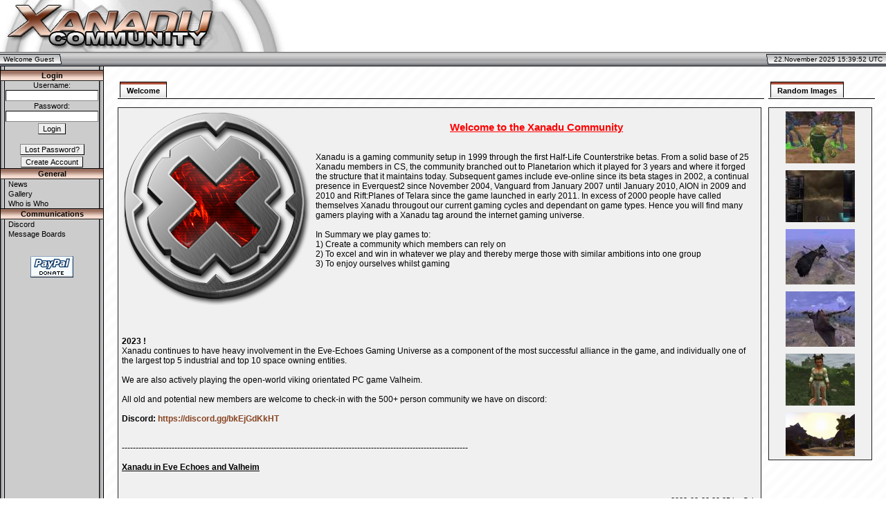

--- FILE ---
content_type: text/html; charset=UTF-8
request_url: https://www.xanadu-community.com/index.php?ShowNews=165&ShowBox=9
body_size: 3813
content:
<html>
<head>
<title> Xanadu Community </title>
<meta http-equiv="Content-Type" content="text/html; charset=iso-8859-15"/>
<meta name="keywords" content="Xanadu, xanadu, community, eve, eve: the second genesis, second genesis, everquest, eq2, everquest 2, eqII, loot, vanguard, vg, xan, xancom, Pirates of the Burning Sea, POTBS, Guild wars, gaming community, community"/>

<LINK REL="SHORTCUT ICON" HREF="https://www.xanadu-community.com/images/xan_icon.gif">
<link rel="stylesheet" href="https://www.xanadu-community.com/styles/default/css/common.css" type="text/css">
<link rel="stylesheet" href="https://www.xanadu-community.com/styles/default/css/main.css" type="text/css">
<script src="https://www.xanadu-community.com/js/default.js" type="text/javascript"></script>
<script src="https://www.xanadu-community.com/js/changecss.js" type="text/javascript"></script>
<script src="https://www.xanadu-community.com/js/openwindow.js" type="text/javascript"></script>
<script src="https://www.xanadu-community.com/js/deboard_editor.js" type="text/javascript"></script>

<script language="Javascript">
<!--

imgPreload('http://www.xanadu-community.com/styles/default/images/topbar_logout_bg_hover.gif');
//-->
</script>
</head>

<body>
<table align="center" width="100%" height="100%" cellspacing="0" cellpadding="0" border=0 class="invisible">
  <tr>
    <td colspan="3" class="logo" valign="middle" align="right" style="padding-right: 2px;"><script type="text/javascript"><!--
google_ad_client = "pub-5612264388961250";
/* Top Right Light Background */
google_ad_slot = "5647348104";
google_ad_width = 468;
google_ad_height = 60;
//-->
</script>
<script type="text/javascript" src="https://pagead2.googlesyndication.com/pagead/show_ads.js">
</script>
</td>
  </tr>
  <tr>
    <td colspan=3 class="topbar">
      <table width="100%" cellspacing="0" cellpadding="0" class="invisible">
        <tr>
          
          <td class="topbartext" align="left" nowrap>Welcome Guest</td>
          <td class="topbarsepend"></td>
          <td class="topbarsep"></td>
          
          <td class="topbarsep"></td>
          <td class="topbarsepstart"></td>
          <td class="topbartext" align="right" nowrap>22.November 2025 15:39:52 UTC</td>
        </tr>
      </table>
    </td>
  </tr>
  <tr>
    <td valign="top" class="content" align="center" width="135" height="100%" style="height: 100%;">
      <table width="100%" height="100%" cellspacing="0" cellpadding="1" border=0 class="navbar">
      <tr>
        <td class="navbarL" style="width: 5px; height: 5px;"></td>
        <td class="navbar" style="width: 125px; height: 5px;"></td>
        <td class="navbarR" style="width: 5px; height: 5px;"></td>
      </tr>
      <form action="https://www.xanadu-community.com/userlogin.php" method=post>
      <tr>
        <th class="navbar" colspan=3>Login</th>
      </tr>
      <tr>
        <td id="L"  class="navbarL" style="height: 5px; width: 5px;"></td>
        <td id="M"  class="navbar" nowrap><div align="center">Username:<br><input type="text" name="username" value="" class="left" size="20"><br>Password:<br><input type="password" name="passwd" value="" class="left" size="20"><br><input type="submit" name="Login" class="button" value="Login"><br><br><input type="button" name="pwdRetrieval" class="button" value="Lost Password?" onclick="javascript:window.location.href='http://www.xanadu-community.com/pwd_retrieval.php'"><br><input type="button" name="Register" class="button" value="Create Account" onclick="javascript:window.location.href='http://www.xanadu-community.com/mb_register.php'"></div><input type="hidden" name="targeturl" value="">
</td>
        <td id="R"  class="navbarR" style="height: 5px; width: 5px;"></td>
      </tr>
      </form>
      <form action='#' method=post>
      <tr>
        <th class="navbar" colspan=3>General</th>
      </tr>
      <tr>
        <td id="L1" onMouseOver="javascript: changecss('L1','navbarLH');changecss('M1','navbarH');changecss('R1','navbarRH');" onMouseOut="javascript: changecss('L1','navbarL');changecss('M1','navbar');changecss('R1','navbarR');" class="navbarL" style="height: 5px; width: 5px;"></td>
        <td id="M1" onMouseOver="javascript: changecss('L1','navbarLH');changecss('M1','navbarH');changecss('R1','navbarRH');" onMouseOut="javascript: changecss('L1','navbarL');changecss('M1','navbar');changecss('R1','navbarR');" class="navbar" nowrap><a href="https://www.xanadu-community.com/index.php" target="_self" class="navbar" onmouseover="window.status='Overview';return true;" onmouseout="window.status=window.defaultStatus;return true;">News</a></td>
        <td id="R1" onMouseOver="javascript: changecss('L1','navbarLH');changecss('M1','navbarH');changecss('R1','navbarRH');" onMouseOut="javascript: changecss('L1','navbarL');changecss('M1','navbar');changecss('R1','navbarR');" class="navbarR" style="height: 5px; width: 5px;"></td>
      </tr>
      <tr>
        <td id="L86" onMouseOver="javascript: changecss('L86','navbarLH');changecss('M86','navbarH');changecss('R86','navbarRH');" onMouseOut="javascript: changecss('L86','navbarL');changecss('M86','navbar');changecss('R86','navbarR');" class="navbarL" style="height: 5px; width: 5px;"></td>
        <td id="M86" onMouseOver="javascript: changecss('L86','navbarLH');changecss('M86','navbarH');changecss('R86','navbarRH');" onMouseOut="javascript: changecss('L86','navbarL');changecss('M86','navbar');changecss('R86','navbarR');" class="navbar" nowrap><a href="https://www.xanadu-community.com/gallery.php" target="_self" class="navbar" onmouseover="window.status='Xanadu Gallery';return true;" onmouseout="window.status=window.defaultStatus;return true;">Gallery</a></td>
        <td id="R86" onMouseOver="javascript: changecss('L86','navbarLH');changecss('M86','navbarH');changecss('R86','navbarRH');" onMouseOut="javascript: changecss('L86','navbarL');changecss('M86','navbar');changecss('R86','navbarR');" class="navbarR" style="height: 5px; width: 5px;"></td>
      </tr>
      <tr>
        <td id="L92" onMouseOver="javascript: changecss('L92','navbarLH');changecss('M92','navbarH');changecss('R92','navbarRH');" onMouseOut="javascript: changecss('L92','navbarL');changecss('M92','navbar');changecss('R92','navbarR');" class="navbarL" style="height: 5px; width: 5px;"></td>
        <td id="M92" onMouseOver="javascript: changecss('L92','navbarLH');changecss('M92','navbarH');changecss('R92','navbarRH');" onMouseOut="javascript: changecss('L92','navbarL');changecss('M92','navbar');changecss('R92','navbarR');" class="navbar" nowrap><a href="https://www.xanadu-community.com/cms.php?who_is_who" target="_self" class="navbar" onmouseover="window.status='Who is Who in Xanadu';return true;" onmouseout="window.status=window.defaultStatus;return true;">Who is Who</a></td>
        <td id="R92" onMouseOver="javascript: changecss('L92','navbarLH');changecss('M92','navbarH');changecss('R92','navbarRH');" onMouseOut="javascript: changecss('L92','navbarL');changecss('M92','navbar');changecss('R92','navbarR');" class="navbarR" style="height: 5px; width: 5px;"></td>
      </tr>
      </form>
      <form action='#' method=post>
      <tr>
        <th class="navbar" colspan=3>Communications</th>
      </tr>
      <tr>
        <td id="L135" onMouseOver="javascript: changecss('L135','navbarLH');changecss('M135','navbarH');changecss('R135','navbarRH');" onMouseOut="javascript: changecss('L135','navbarL');changecss('M135','navbar');changecss('R135','navbarR');" class="navbarL" style="height: 5px; width: 5px;"></td>
        <td id="M135" onMouseOver="javascript: changecss('L135','navbarLH');changecss('M135','navbarH');changecss('R135','navbarRH');" onMouseOut="javascript: changecss('L135','navbarL');changecss('M135','navbar');changecss('R135','navbarR');" class="navbar" nowrap><a href="https://discord.gg/VGTH8PVhEd" target="_blank" class="navbar" onmouseover="window.status='Discord Link';return true;" onmouseout="window.status=window.defaultStatus;return true;">Discord</a></td>
        <td id="R135" onMouseOver="javascript: changecss('L135','navbarLH');changecss('M135','navbarH');changecss('R135','navbarRH');" onMouseOut="javascript: changecss('L135','navbarL');changecss('M135','navbar');changecss('R135','navbarR');" class="navbarR" style="height: 5px; width: 5px;"></td>
      </tr>
      <tr>
        <td id="L3" onMouseOver="javascript: changecss('L3','navbarLH');changecss('M3','navbarH');changecss('R3','navbarRH');" onMouseOut="javascript: changecss('L3','navbarL');changecss('M3','navbar');changecss('R3','navbarR');" class="navbarL" style="height: 5px; width: 5px;"></td>
        <td id="M3" onMouseOver="javascript: changecss('L3','navbarLH');changecss('M3','navbarH');changecss('R3','navbarRH');" onMouseOut="javascript: changecss('L3','navbarL');changecss('M3','navbar');changecss('R3','navbarR');" class="navbar" nowrap><a href="https://www.xanadu-community.com/mb_mboards_list.php" target="_self" class="navbar" onmouseover="window.status='Message Boards';return true;" onmouseout="window.status=window.defaultStatus;return true;">Message Boards</a></td>
        <td id="R3" onMouseOver="javascript: changecss('L3','navbarLH');changecss('M3','navbarH');changecss('R3','navbarRH');" onMouseOut="javascript: changecss('L3','navbarL');changecss('M3','navbar');changecss('R3','navbarR');" class="navbarR" style="height: 5px; width: 5px;"></td>
      </tr>
      </form>

      <tr>
        <td class="navbarL" style="height: 100%;">&nbsp;</td>
        <td class="navbar"  style="height: 100%;" align="center" valign="top"><br /><br />
            <!-- Paypal Link -->
			<form action="https://www.paypal.com/cgi-bin/webscr" method="post" target="_blank">
			<input type="hidden" name="cmd" value="_s-xclick">
			<input type="hidden" name="hosted_button_id" value="B4C3WXMD7QFWG">
			<input style="border: 0px;" type="image" src="http://www.xanadu-community.com/images/paypal.gif" width=62 height=31 border="0" name="submit" alt="Make payments with PayPal - it's fast, free and secure!">
			</form>
	</td>
        <td class="navbarR" style="height: 100%;">&nbsp;</td>
      </tr>
      <tr>
        <td class="navbarL" style="height: 100%;">&nbsp;</td>
        <td class="navbar"  style="height: 100%;" align="center" valign="bottom">&nbsp;</td>
        <td class="navbarR" style="height: 100%;">&nbsp;</td>
      </tr>
      </table>
    </td>
    <td class="pagecontent" valign="top" width="100%" height="100%">
      <table width="100%" height="100%" cellspacing=0 cellpadding=0 border=0 class="invisible">
      <tr>
        <td class="invisible" valign="top">
<!-- Header Ends here //-->
<table align="center" width="100%" class="gridtable">
<tr>
  <td class="gridtable" valign="top"><script type="text/javascript" language="javascript">
<!--
imgPreload('http://www.xanadu-community.com/styles/default/images/tabs/tab_hover.gif','http://www.xanadu-community.com/styles/default/images/tabs/tab_hover_lb.gif');
-->
</script>

<div class="tabsbar">
  <div id="taba8c9d269e38d8f7ea28d94f0ba39292d" class="tabactive" onmouseover="" onmouseout=""><a href="index.php?ShowBox=9&ShowNows=165">Welcome</a></div>
</div>
<div style="clear:left" class="invisible"><br></div>
<table border=0 align="center" cellpadding=2 cellspacing=0 width="100%">
<form action="index.php" method="post">
<input type="hidden" name="ModBox" value="9">
<tr>
  <td class="newsbox"><span style="float:left; margin-right: 5px;"><img class="fit" src="https://www.xanadu-community.com/sfh/3553/XanLogo2.png" border=0></span><br>
<div align="center"><font color="red"><u><b><span style="font-size: 15px">Welcome to the Xanadu Community</span></b></u></font></div><br>
<br>
Xanadu is a gaming community setup in 1999 through the first Half-Life Counterstrike betas. From a solid base of 25 Xanadu members in CS, the community branched out to Planetarion which it played for 3 years and where it forged the structure that it maintains today. Subsequent games include eve-online since its beta stages in 2002, a continual presence in Everquest2 since November 2004, Vanguard from January 2007 until January 2010, AION in 2009 and 2010 and Rift:Planes of Telara since the game launched in early 2011. In excess of 2000 people have called themselves Xanadu througout our current gaming cycles and dependant on game types. Hence you will find many gamers playing with a Xanadu tag around the internet gaming universe. <br>
<br>
In Summary we play games to:<br>
1) Create a community which members can rely on<br>
2) To excel and win in whatever we play and thereby merge those with similar ambitions into one group<br>
3) To enjoy ourselves whilst gaming<br>
<br>
<br>
<br>
<br>
<br>
<br>
<br>
<b>2023 !</b><br>
Xanadu continues to have heavy involvement in the Eve-Echoes Gaming Universe as a component of the most successful alliance in the game, and individually one of the largest top 5 industrial and top 10 space owning entities. <br>
<br>
We are also actively playing the open-world viking orientated PC game Valheim.<br>
<br>
All old and potential new members are welcome to check-in with the 500+ person community we have on discord: <br>
<br>
<b> Discord: <a href="https://discord.gg/bkEjGdKkHT" target="_blank">https://discord.gg/bkEjGdKkHT</a> </b><br>
<br>
<br>-----------------------------------------------------------------------------------------------------------------------------<br><br>
<b><u>Xanadu in Eve Echoes and Valheim</u></b><br>
<br>
<br>
</td>
</tr>
<tr>
  <td><div align="right">2023-02-23 22:25 by Grim</div> </td>
</tr>
</form>
</table>
<br></td>
  <td width="150" class="gridtable" valign="top" rowspan="2"><script type="text/javascript" language="javascript">
<!--
imgPreload('http://www.xanadu-community.com/styles/default/images/tabs/tab_hover.gif','http://www.xanadu-community.com/styles/default/images/tabs/tab_hover_lb.gif');
-->
</script>

<div class="tabsbar">
  <div id="taba033f3aee21f61cf00a3fb495b760baf" class="tabactive" onmouseover="" onmouseout=""><a href="gallery.php">Random Images</a></div>
</div>
<div style="clear:left" class="invisible"><br></div>
<table width="100%" align="center">
<tr>
  <td style="padding:5px;" align="center"><a href="gallery.php?view=image&id=7&imageid=226"><img src="images/gallery/img226_100.jpg" alt="dfgdjiiii" title="dfgdjiiii" border=0></a></td>
</tr>
<tr>
  <td style="padding:5px;" align="center"><a href="gallery.php?view=image&id=3&imageid=467"><img src="images/gallery/img467_100.jpg" alt="FunGuy's Corpse" title="FunGuy's Corpse" border=0></a></td>
</tr>
<tr>
  <td style="padding:5px;" align="center"><a href="gallery.php?view=image&id=18&imageid=472"><img src="images/gallery/img472_100.jpg" alt="Khal from above" title="Khal from above" border=0></a></td>
</tr>
<tr>
  <td style="padding:5px;" align="center"><a href="gallery.php?view=image&id=18&imageid=501"><img src="images/gallery/img501_100.jpg" alt="Wyvern 2" title="Wyvern 2" border=0></a></td>
</tr>
<tr>
  <td style="padding:5px;" align="center"><a href="gallery.php?view=image&id=7&imageid=274"><img src="images/gallery/img274_100.jpg" alt="sdafsyuittyi" title="sdafsyuittyi" border=0></a></td>
</tr>
<tr>
  <td style="padding:5px;" align="center"><a href="gallery.php?view=image&id=22&imageid=652"><img src="images/gallery/img652_100.jpg" alt="Khopshef Province" title="Khopshef Province" border=0></a></td>
</tr>
</table>
<br></td>
</tr>
<tr>
  <td class="gridtable" valign="top"><script type="text/javascript" language="javascript">
<!--
imgPreload('http://www.xanadu-community.com/styles/default/images/tabs/tab_hover.gif','http://www.xanadu-community.com/styles/default/images/tabs/tab_hover_lb.gif');
-->
</script>

<div class="tabsbar">
  <div id="tab647d8b9ef36c072693e557c0de320a64" class="tab" onmouseover="javascript:changecss('tab647d8b9ef36c072693e557c0de320a64', 'tabhover')" onmouseout="javascript:changecss('tab647d8b9ef36c072693e557c0de320a64', 'tab')"><a href="index.php?ShowNews=All">All News</a></div>  <div id="tab637ea4118ced952516260e02ca0b7a4a" class="tab" onmouseover="javascript:changecss('tab637ea4118ced952516260e02ca0b7a4a', 'tabhover')" onmouseout="javascript:changecss('tab637ea4118ced952516260e02ca0b7a4a', 'tab')"><a href="index.php?ShowNews=113&ShowBox=9">Community News</a></div>  <div id="tabc6c9f311434380ed451c89ea915396a3" class="tabactive" onmouseover="" onmouseout=""><a href="mb_mboard.php?id=165">EVE News</a></div>
</div>
<div style="clear:left" class="invisible"><br></div>
</td>
</tr>
</table><br>
<!-- Footer Starts here //-->
        </td>
      </tr>
      <tr>
        <td class="invisible" align="center" valign="bottom">
<script type="text/javascript"><!--
google_ad_client = "pub-5612264388961250";
/* Bottom Center Light Background */
google_ad_slot = "0083617868";
google_ad_width = 728;
google_ad_height = 90;
//-->
</script>
<script type="text/javascript" src="https://pagead2.googlesyndication.com/pagead/show_ads.js">
</script>

  	      <div style="font-size: 9px; margin-top: 5px;">Page Generationtime: <b>0.03s</b> | &copy; Xanadu</div>
  	     </td>
      </tr>
      </table>
    </td>
  </tr>
</table>
<script defer src="https://static.cloudflareinsights.com/beacon.min.js/vcd15cbe7772f49c399c6a5babf22c1241717689176015" integrity="sha512-ZpsOmlRQV6y907TI0dKBHq9Md29nnaEIPlkf84rnaERnq6zvWvPUqr2ft8M1aS28oN72PdrCzSjY4U6VaAw1EQ==" data-cf-beacon='{"version":"2024.11.0","token":"0ce05be576a34a0294f8f6b2ad3b0a0f","r":1,"server_timing":{"name":{"cfCacheStatus":true,"cfEdge":true,"cfExtPri":true,"cfL4":true,"cfOrigin":true,"cfSpeedBrain":true},"location_startswith":null}}' crossorigin="anonymous"></script>
</body>
</html>


--- FILE ---
content_type: text/html; charset=utf-8
request_url: https://www.google.com/recaptcha/api2/aframe
body_size: 222
content:
<!DOCTYPE HTML><html><head><meta http-equiv="content-type" content="text/html; charset=UTF-8"></head><body><script nonce="PbOmvlTtKwadmcNE1oejQQ">/** Anti-fraud and anti-abuse applications only. See google.com/recaptcha */ try{var clients={'sodar':'https://pagead2.googlesyndication.com/pagead/sodar?'};window.addEventListener("message",function(a){try{if(a.source===window.parent){var b=JSON.parse(a.data);var c=clients[b['id']];if(c){var d=document.createElement('img');d.src=c+b['params']+'&rc='+(localStorage.getItem("rc::a")?sessionStorage.getItem("rc::b"):"");window.document.body.appendChild(d);sessionStorage.setItem("rc::e",parseInt(sessionStorage.getItem("rc::e")||0)+1);localStorage.setItem("rc::h",'1763826015269');}}}catch(b){}});window.parent.postMessage("_grecaptcha_ready", "*");}catch(b){}</script></body></html>

--- FILE ---
content_type: text/css
request_url: https://www.xanadu-community.com/styles/default/css/common.css
body_size: 297
content:
body {
  padding: 0px;
  margin: 0px;
  height: 100%;
  /*behavior: url("http://www.xanadu-community.com/js/csshover.htc");*/
}

input, select, textarea {
  margin: 1px;
  padding: auto;
}

.wide {
  text-align: left;
  width: 100%;
}

input.button {
  padding: auto;
  font-weight: normal;
}

textarea {
  width: 100%;
}

.big {
  font-size: 20px;
}

.invisible,
.gridtable,
.invisintable,
.invisinsbtable,
form {
  font-family: Arial, Helvetica, sans-serif;
  background-color: transparent;
  background-image: none;
  border: 0px;
  padding: 0px;
  margin: 0px;
}

table.gridtable,
table.gridtable td.gridtable {
  /*border: 5px transparent solid;*/
  padding: 5px;
}

.pre {
  font-family: "Courier New", Courier;
  font-size: 11px;
}

td.topline,
td.toplinealt {
  border-top-width: 1px;
}

.red { color:#CC0000; }
.green { color:#00CC00; }
.orange { color:#CC7700; }

.warnbox {
  border: 2px #FF0000 solid;
  padding: 10px;
  background-color: #FFDDDD;
  color: #8B0000;
  font-size: 12px;
  text-align: center;
  margin: 25px;
}

.Grid, .GridAlt, .GridTopline, .GridAltTopline {
  padding: 2px;
}

.mblistcatframetop,
.mblistcatframeright,
.mblistcatframebottom,
.mblistcatframeleft {
  padding: 0px;
  margin: 0px;
  background-color: transparent;
}

div.sig,
div.signoborder {
  width: 100%;
  margin-top: 15px;
  background-color: transparent;
  border: 0px dotted;
}

div.sig {
  border-width: 1px 0px 1px 0px;
}

img.fit {
  max-width: 100%;
}

/* Messages box */
#rmbox {
  /*position: relative;*/
  margin-top: 50px;
  width: 600px;
  /*vertical-align: middle;
  text-align: center;*/
}

#rmbox td {
  padding: 10px;
}

#rmbox #image {
  float:left;
}

#rmbox .good {
  border: 2px solid green;
}

#rmbox .error {
  border: 2px solid red;
}




--- FILE ---
content_type: text/css
request_url: https://www.xanadu-community.com/styles/default/css/main.css
body_size: 2293
content:
/* general style */
body {
  color: #000000;
  background: #FFFFFF;
  font-size: 11px;
}

body, td, th, table, div, p, input, select, a, textarea {
  font-family: "Tahoma", Arial, Helvetica, sans-serif;
  border-collapse: collapse;
  empty-cells: show;
}

.logo {
  background: url("../images/top.jpg") #FFF no-repeat left top;
  height: 75px;
}

.topbar {
  background: url("../images/topbar.jpg") #999999 repeat-x left bottom;
  height: 21px;
  margin: 0px;
  padding: 0px;
}

.topbartext {
  background: url("../images/topbar1.jpg") transparent repeat-x left bottom;
  color: black;
  font-size: 10px;
  padding-left: 5px;
  padding-right: 5px;
  wrap: no-wrap;
}

.topbarsep {
  background: transparent;
  height: 21px;
  width: 50%;
}

.topbarsepstart {
  background: url("../images/topbar_start.jpg") transparent no-repeat right top;
  padding: 0px 5px 0px 5px;
}

.topbarsepend {
  background: url("../images/topbar_end.jpg") transparent no-repeat left top;
  padding: 0px;
  padding: 0px 5px 0px 5px;
}

.topbarlogout,
.topbarlogouthover {
  background: url("../images/topbar_logout_bg.gif") #F00 repeat-x right top;
  wrap: no-wrap;
  font-size: 10px;
  padding-left: 5px;
  padding-right: 10px;
}

.topbarlogout {
  background: url("../images/topbar_logout_bg.gif") #F00 repeat-x right top;
}

.topbarlogouthover {
  background: url("../images/topbar_logout_bg_hover.gif") #F00 repeat-x right top;
}

.topbarlogout a,
.topbarlogouthover a,
.topbarlogout a:hover,
.topbarlogouthover a:hover {
  color: black;
  text-decoration: none;
  display: block;
}

.pagecontent {
  padding: 15px;
  padding-bottom: 5px;
  background: url("../images/background.png") #FAFAFA; /* repeat-x left bottom; */
  background-attachment: fixed;
  color: #000000;
}

a {
  /*color: #60463C;*/
  color: #842;
  text-decoration: none;
}

a:hover {
  /*color: #73351E;*/
  color: #421;
  text-decoration: underline;
}

a.neg {
  color: #DD2200;
  font-weight: bold;
  text-decoration: none;
}

a.neg:hover {
  color: #FF3300;
  font-weight: bold;
  text-decoration: underline;
}

a.pos {
  color: #00AA22;
  font-weight: bold;
  text-decoration: none;
}

a.pos:hover {
  color: #00DD33;
  font-weight: bold;
  text-decoration: underline;
}

/* New Mail Link style */
a.newmailhigh {
  color: #AB3000;
  font-size: 26px;
  font-weight: bold;
  text-decoration: none;
}

a.newmailhigh:hover {
  color: #73351E;
  font-size: 26px;
  font-weight: bold;
  text-decoration: none;
}

a.newmailnormal, a.newmailnormal:hover {
  font-size: 26px;
  font-weight: normal;
  text-decoration: none;
}

div.header {
  border-bottom: 1px #000000 solid;
  font-size: 14px;
  font-weight: bolder;
}

div.scrollbox {
  border: 1px #222222 dashed;
  width: 100%;
  max-height: 250px;
  overflow: auto;
  /*background: url("../images/test_background.gif") #FAFAFA repeat left top;*/
  background: #FAFAFA repeat-x left bottom;
}

div.scrollboxtop {
  border: 0px #222222 solid;
  border-bottom: 0px;
  background: transparent;
  width: 100%;
  font-size: 15px;
  font-variant: small-caps;
  font-weight: bold;
  text-align: center;
  height: 25px;
  vertical-align: middle;
}

/* formular styles */

input, select, textarea {
  font-size: 11px;
  color: #000000;
  margin: 1px;
  background-color: #FFFFFF;
}

input {
  border: 1px #222222 solid;
  border-color: #000 #888 #888 #000;
}

input.button,
button {
  border: 1px solid;
  border-color: #888 #000 #000 #888;
  background-color: #eee;
  text-align: center;
}

input.button:hover {
  background-color: #CCC;
}

input.buttonactive {
  border: 1px solid;
  border-color: #000 #888 #888 #000;
  background-color: #CCC;
  text-align: center;
}

input.buttonred {
  border: 1px solid;
  border-color: #e75 #311 #311 #e75;
  background-color: #AA3311;
  color: #FFFFFF;
  text-align: center;
}

input.buttonred:hover {
  background-color: #D31;
}

input.checkbox {
  border: 0;
  background: 0;
  color: 0;
  margin: 0;
  padding: 0;
}

select {
  border: 1px #222222 solid;
  background-color: #FFFFFF;
  text-align: left;
}

textarea {
  border: 1px solid;
  border-color: #222222 #555555 #555555 #222222;
  background-color: #FFFFFF;
  width: 100%;
}

/* <table> styles */

table {
  border: 1px #222222 solid;
}

table.openend {
  border-width: 1px 1px 0px 1px;
}

/* <td> styles */

td {
  border: 0px #555 solid;
  background-color: #F0F0F0;
  color: #000000;
  font-size: 11px;
  font-weight: normal;
  vertical-align: center;
}

td.alt,
td.highlight,
td.toplinealt {
  background-color: #DFDFDF;
}

td.mbGrid, td.Grid,
td.mbGridAlt, td.GridAlt,
td.mbGridAltTopline, td.GridAltTopline,
td.mbGridTopline, td.GridTopline {
  border-color: #555;
  border-style: solid;
  border-width: 0px 0px 0px 1px;
  padding: 1px 3px 1px 3px;
}

td.mbGridAlt,
td.GridAlt,
td.mbGridAltTopline,
td.GridAltTopline {
  background-color: #DFDFDF;
}

td.mbGridAltTopline,
td.GridAltTopline,
td.mbGridTopline,
td.GridTopline {
  border-width: 1px 0px 0px 1px;
}


/* <th> styles */

th a, th a:hover, th a:visited {
  color: #000000;
  text-decoration: none;
}

th {
  border-color: #222;
  border-style: solid;
  border-width: 0px 0px 1px 0px;
  background-image: url("../images/th_top.gif");
  color: #000000;
  font-size: 12px;
  font-weight: bold;
  height: 22px;
}

th.bottom {
  border-width: 1px 0px 0px 0px;
  background: #CCCCCC;
  color: #000000;
  font-size: 11px;
  font-weight: normal;
  height: 20px;
}

th.subheader, th.submiddleheader,
th.subsubheader, th.subsubmiddleheader,
th.subsubsubheader, th.subsubsubmiddleheader {
  border-color: #555;
  font-weight: normal;
  height: auto;
  background-image: url("../images/th_sub.gif");
}

th.subheader, th.submiddleheader {
  font-size: 11px;
  background-color: #EEDDD0;
}

th.subsubheader, th.subsubmiddleheader {
  font-size: 10px;
  background-color: #F5E3D5;
}

th.subsubsubheader, th.subsubsubmiddleheader {
  font-size: 9px;
  background-color: #FFECDE;
}

th.middleheader,
th.submiddleheader,
th.subsubmiddleheader,
th.subsubsubmiddleheader {
  border-top-width: 1px;
}


th.leftheader,
th.leftmiddleheader,
th.subleftheader,
th.subleftmiddleheader,
th.subsubleftheader,
th.subsubleftmiddleheader,
th.subsubsubleftheader,
th.subsubsubleftmiddleheader,
th.rightheader,
th.subrightheader,
th.subrightmiddleheader,
th.subsubrightheader,
th.subsubrightmiddleheader,
th.subsubsubrightheader,
th.subsubsubrightmiddleheader {
  border-color: #555;
  font-weight: normal;
  background-image: url("../images/th_sub_left.jpg");
  background-color: #CCC;
  padding-left: 3px;
  padding-right: 3px;
  border-bottom-width: 0px;
  height: auto;
}

th.leftheader, th.leftmiddleheader,
th.subleftheader, th.subleftmiddleheader,
th.subsubleftheader, th.subsubleftmiddleheader,
th.subsubsubleftheader, th.subsubsubleftmiddleheader {
  border-right-width: 1px;
  border-right-style: solid;
  text-align: left;
}

th.rightheader, th.rightmiddleheader,
th.subrightheader, th.subrightmiddleheader,
th.subsubrightheader, th.subsubrightmiddleheader,
th.subsubsubrightheader, th.subsubsubrightmiddleheader {
  border-left-width: 1px;
  border-left-style: solid;
  text-align: right;
}

th.rightheader, th.rightmiddleheader,
th.leftheader, th.leftmiddleheader {
  font-size: 12px;
}

th.subrightheader, th.subrightmiddleheader,
th.subleftheader, th.subleftmiddleheader {
  font-size: 11px;
}

th.subsubrightheader, th.subsubrightmiddleheader,
th.subsubleftheader, th.subsubleftmiddleheader {
  font-size: 10px;
}

th.subsubsubrightheader, th.subsubsubrightmiddleheader,
th.subsubsubleftheader, th.subsubsubleftmiddleheader {
  font-size: 9px;
}

th.subleftmiddleheader,
th.subsubleftmiddleheader,
th.subsubsubleftmiddleheader {
  border-left-width: 1px;
  border-left-style: solid;
}

th.subrightmiddleheader,
th.subsubrightmiddleheader,
th.subsubsubrightmiddleheader {
  border-right-width: 1px;
  border-right-style: solid;
}

/* navbar/sidebar style */
table.navbar {
  border-color: #000000;
  border-width: 0px 1px 0px 1px;
  height: 100%;
}

td.navbar,
td.navbarh {
  margin: 2px;
  padding: 0px;
  /*padding-left: 2px;
  padding-right: 2px;*/
  background: #CCCCCC;
  color: #000000;
  font-size: 11px;
}

td.navbarh {
  background: #EEEEEE;
  color: #73351E;
}

a.navbar {
  color: #000000;
  padding: 1px 5px 1px 5px;
  text-decoration: none;
}

a.navbar:hover {
  color: #73351E;
}

td.navbar a.navbar, td.navbarh a.navbar {
  display: block;
}

td.navbarl {
  border-right: 1px solid #000000;
  background: url("../images/sb_row.gif") #AAAAAA;
}

td.navbarlh {
  border-right: 1px solid #000000;
  background: url("../images/sb_row_high.gif") #CCC;
}

td.navbarr {
  border-left: 1px solid #000000;
  background: url("../images/sb_row.gif") #AAAAAA;
}

td.navbarrh {
  border-left: 1px solid #000000;
  background: url("../images/sb_row_high.gif") #CCC;
}

th.navbar {
  border-bottom: 1px #222222 solid;
  border-top: 1px #000000 solid;
  background-image: url("../images/sb_top.gif");
  color: #000000;
  font-size: 11px;
  font-weight: bold;
  height: auto;
}

/* Warning Box */
table.warn {
  border: 10px #FF0000 groove;
  padding: 0px;
}

table.warning {
  border: 2px #FF0000 solid;
  padding: 0px;
  background-color: #FF5555;
  background-image: none;
}

th.warning {
  background: #FF0000;
  color: #000000;
}

th.subwarning {
  background-color: #FFDDDD;
  background-image: none;
  color: #8B0000;
  height: auto;
}

td.warn {
  padding: 25px;
  background-color: #FFDDDD;
  color: #8B0000;
  font-size: 15px;
  font-weight: bolder;
}

div.warnbox {
  border: 2px #FF0000 solid;
  padding: 10px;
  background-color: #FFDDDD;
  color: #8B0000;
  font-size: 12px;
  text-align: center;
  margin: 25px;
}


/* Different Colors */
.bgred {
  background-color: #873B36;
}

.bggreen {
  background-color: #3F8736;
}

.bgorange {
  background-color: #BA7836;
}

.green {
  color: #00CC00;
}

.orange {
  color: #CC7700;
}

.red {
  color: #CC0000;
}


/* Newsbox */
.newsbox {
  padding: 5px;
  font-size: 12px;
}

.news {
  border-top-width: 1px;
  padding: 5px;
}


/*
 *
 * Tabs
 *
 */

.tabsbar {
  background: url("../images/tabs/tab_line.gif") top;
  border: 0px solid black;
  float: left;
  margin: 0px;
  padding: 0px;
  padding-left: 2px;
  padding-right: 2px;
  padding-bottom: 2px;
  width: 100%;
}

.tab a,
.tabhigh a,
.tabhighhover a,
.tabactive a,
.tabhover a {
  padding: 7px;
  padding-bottom: 4px;
  margin: 0px;
  display: block;
  white-space: nowrap;
}

.tab,
.tabhover,
.tabactive,
.tabhigh,
.tabhighhover {
  float: left;
  margin: 2px 1px 0px 1px;
  padding: 0px;
  line-height: normal;
}

/* tab color definitions */

.tab {
  background: url("../images/tabs/tab_inactive.gif") no-repeat right top;
}

.tabsbar .tab a,
.tabsbar .tab a:visited,
.tabsbar .tab a:hover {
  background: url("../images/tabs/tab_inactive_lb.gif") no-repeat left top;
  color: #666666;
  text-decoration: none;
}

.tabactive {
  background: url("../images/tabs/tab_active.gif") no-repeat right top;
}

.tabsbar .tabactive a,
.tabsbar .tabactive a:visited,
.tabsbar .tabactive a:hover {
  background: url("../images/tabs/tab_active_lb.gif") no-repeat left top;
  color: #000000;
  font-weight: bold;
  text-align: center;
  text-decoration: none;
  padding-left: 10px;
  padding-right: 10px;
}

.tabhover {
  background: url("../images/tabs/tab_hover.gif") no-repeat right top;
}

.tabsbar .tabhover a,
.tabsbar .tabhover a:visited,
.tabsbar .tabhover a:hover {
  background: url("../images/tabs/tab_hover_lb.gif") no-repeat left top;
  color: #000000;
  text-align: center;
  text-decoration: none;
}

.tabhigh {
  background: url("../images/tabs/tab_inactive.gif") no-repeat right top;
}

.tabsbar .tabhigh a,
.tabsbar .tabhigh a:visited,
.tabsbar .tabhigh a:hover {
  background: url("../images/tabs/tab_inactive_lb.gif") no-repeat left top;
  color: #B2503A;
  font-weight: bold;
  text-decoration: none;
}

.tabhighhover {
  background: url("../images/tabs/tab_hover.gif") no-repeat right top;
}

.tabsbar .tabhighhover a,
.tabsbar .tabhighhover a:visited,
.tabsbar .tabhighhover a:hover {
  background: url("../images/tabs/tab_hover_lb.gif") no-repeat left top;
  color: #B2503A;
  font-weight: bold;
  text-align: center;
  text-decoration: none;
}

/*
 *
 * MBoard styles
 *
 */

/* MBoardslist Category Table Frame */
.mblistcatframetop,
.mblistcatframeright,
.mblistcatframebottom,
.mblistcatframeleft {
  border: #222222 solid;
}

.mblistcatframetop {
  border-width: 0px 0px 1px 0px;
}

.mblistcatframeright {
  border-width: 0px 0px 0px 1px;
}

.mblistcatframebottom {
  border-width: 1px 0px 0px 0px;
}

.mblistcatframeleft {
  border-width: 0px 1px 0px 0px;
}

/* New Message */
.mbnew {
  color: #000000;
  font-weight: bold;
  text-decoration: none;
}

/* Old Message */
.mbold {
  color: #000000;
  font-weight: normal;
  text-decoration: none;
}

/* Current Message reading in tree */
.mbcurrent {
  color: #9C7262;
  font-weight: normal;
  text-decoration: none;
}

/* the NEW sign */
.mbnewsign {
  color: #FF3300;
  font-family: arial;
  font-size: 10px;
  font-weight: bold;
}

/* New Message in Board Date Color */
.mbnewdate {
  color: #FF3300;
}

/* New Message in Board Board color */
a.mboardnew,
.mboardnew {
  color: #AB3000;
  text-decoration: none;
}

/* just a dummy class */
a.mbordold,
.mboardold {
  text-decoration: none;
}

.Alt a.mboardold,
.Alt a.mboardnew {
  text-decoration: none;
  color: #73351E;
}

/* Different locations highlight of text */
.mbhighlight {
  /*color: black;*/
  font-weight: bold;
}

--- FILE ---
content_type: application/javascript
request_url: https://www.xanadu-community.com/js/changecss.js
body_size: -341
content:
function changecss(id, newClass) {
  identity=document.getElementById(id);
  identity.className=newClass;
}

--- FILE ---
content_type: application/javascript
request_url: https://www.xanadu-community.com/js/default.js
body_size: 291
content:
window.name = "main";
window.defaultStatus = "(c) Xanadu Community";
function OpenWindow(url, name, vwidth, vheight, vscreenX, vscreenY, vresizeable, vscrollbars, vmenubar) {
  NewWindow = window.open('' + url + '','' + name + '','width=' + vwidth + ',height=' + vheight + ',screenX=' + vscreenX + ',screenY=' + vscreenY + ',resizable=' + vresizeable + ',scrollbars=' + vscrollbars + ',menubar=' + vmenubar);
}

function imgPreload() {
	var args = imgPreload.arguments; 
	document.imageArray = new Array(args.length);
	for(var i=0; i<args.length; i++) {
	    document.imageArray[i] = new Image;
	    document.imageArray[i].src = args[i];
	}
}

function ShowHideElement(id) {
	if(document.getElementById(id).style.display != "none")
		document.getElementById(id).style.display = "none";
	else
		document.getElementById(id).style.display = "";
}

// JavaScript to insert text at the current position of the cursor in a textarea. 
// This is a genericized version of a function found in PHPMyAdmin.

function insertAtCursor(myField, myValue)
{
	if(document.selection) {
		// IE/OPERA support
		myField.focus();
		sel = document.selection.createRange();
		sel.text = myValue;
	} else if(myField.selectionStart || myField.selectionStart == '0') {
		// MOZILLA/NETSCAPE support
		var startPos = myField.selectionStart;
		var endPos = myField.selectionEnd;
		myField.value = myField.value.substring(0, startPos)
		+ myValue
		+ myField.value.substring(endPos, myField.value.length);
	} else {
		// IF BOTH FAIL, ADD TEXT AT END
		myField.value += myValue;
	}
}


--- FILE ---
content_type: application/javascript
request_url: https://www.xanadu-community.com/js/openwindow.js
body_size: -164
content:
function OpenWindow(url, name, vwidth, vheight, vscreenX, vscreenY, vresizeable, vscrollbars, vmenubar) {
  NewWindow = window.open('' + url + '','' + name + '','width=' + vwidth + ',height=' + vheight + ',screenX=' + vscreenX + ',screenY=' + vscreenY + ',resizable=' + vresizeable + ',scrollbars=' + vscrollbars + ',menubar=' + vmenubar);
}

--- FILE ---
content_type: application/javascript
request_url: https://www.xanadu-community.com/js/deboard_editor.js
body_size: 861
content:
// Function for a primitive styling-functionionality using deCode
function deboard_addtag(myField, myStartTag, myEndTag, check) {
	var myStartTag = '[' + myStartTag + ']';
	var myEndTag = '[/' + myEndTag + ']';

	if(document.selection) {
		// IE/OPERA support
		myField.focus();
		sel = document.selection.createRange();

		// Check if there are tags to be removed again
		if(check) {
			if(sel.text.substring(0, myStartTag.length) == myStartTag && sel.text.substring(sel.text.length-myEndTag.length, sel.text.length) == myEndTag) {
				sel.text = sel.text.substring(myStartTag.length, sel.text.length - myEndTag.length);
			} else {
				check = false;
			}
		}

		if(!check)
			sel.text = myStartTag + sel.text + myEndTag;

		sel.select();
	} else if(myField.selectionStart || myField.selectionStart == '0') {
		// MOZILLA/NETSCAPE support
		var startPos = myField.selectionStart;
		var endPos = myField.selectionEnd;

		// Check if there are tags to be removed again
		if(check) {
			if(myField.value.substring(startPos, myStartTag.length) == myStartTag && myField.value.substring(endPos - myEndTag.length, endPos) == myEndTag) {
				myField.value = myField.value.substring(0, startPos) + myField.value.substring(startPos+myStartTag.length, endPos-myEndTag.length) + myField.value.substring(endPos, myField.value.length);
				myField.focus();
				myField.selectionStart=startPos;
				myField.selectionEnd=endPos-myStartTag.length-myEndTag.length;
			} else {
				check = false;
			}
		}

		if(!check) {
			myField.value = myField.value.substring(0, startPos) + myStartTag + myField.value.substring(startPos, endPos) + myEndTag + myField.value.substring(endPos, myField.value.length);

			myField.focus();
			myField.selectionStart=startPos;
			myField.selectionEnd=endPos+myStartTag.length+myEndTag.length;
		}
	} else {
		// IF BOTH FAIL, GIVE OUT ERROR
		alert('Sorry, this feature is not supported by your browser =(');
	}
}

function deboard_email(myForm) {
	email = prompt('Please enter email address', '');
	if(email) {
		name = prompt('Please specify name of address owner or leave it blank');

		if(name)
			insertAtCursor(myForm, '[email='+email+']'+name+'[/email]');
		else
			insertAtCursor(myForm, '[email]'+email+'[/email]');
	}
}

function deboard_myImage(myForm) {
	number = prompt('Please specify image number', '');
	if(number)
		insertAtCursor(myForm, '[upl_image]'+number+'[/upl_image]');
}

function deboard_url(myForm) {
	url = prompt('Please enter address', 'http://');
	if(url) {
		name = prompt('Enter a descriptive text or leave it blank');

		if(name)
			insertAtCursor(myForm, '[url='+url+']'+name+'[/url]');
		else
			insertAtCursor(myForm, '[url]'+url+'[/url]');
	}
}

function deboard_youtube(myForm) {
	url = prompt('Please specify url or ID of YouTube-Video. (E.g. http://www.youtube.com/watch?v=abcde12345 or abcde12345', '');
	if(url) {
		insertAtCursor(myForm, '[youtube]'+url+'[/youtube]');
	}
}

function deboard_image(myForm) {
	url = prompt('Please specify url to image', '');
	if(url) {
		insertAtCursor(myForm, '[img]'+url+'[/img]');
	}
}

function deboard_quoteby(myForm) {
	name = prompt('Please specify who you quote', '');
	if(name) {
		deboard_addtag(myForm, 'quote="'+name+'"', 'quote');
	}
}

function deboard_color(myForm) {
	select = document.getElementById('colorselect');
	deboard_addtag(myForm, 'color='+select.options[select.selectedIndex].value, 'color', true);
	select.selectedIndex = 0;
}

function deboard_info(myId, info) {
	document.getElementById(myId).value=info;
}

function deboard_list(myForm) {
	var type = prompt('Please specify type of list. For a numbered list enter "1", enter "a" for an alphabetical list or leave it blank for an dotted one', '');
	switch(type) {
		case "1": myText = "[list=1]"; break;
		case "a": myText = "[list=a]"; break;
		default: myText = "[list]"; break;
	}

	while(text = prompt('Enter list item. To finalize list press chancel or leave it blank'))
		myText = myText + "\n[*]" + text;

	switch(type) {
		case "1": myText += "\n[/list=1]"; break;
		case "a": myText += "\n[/list=a]"; break;
		default: myText += "\n[/list]"; break;
	}

	insertAtCursor(myForm, myText);
}